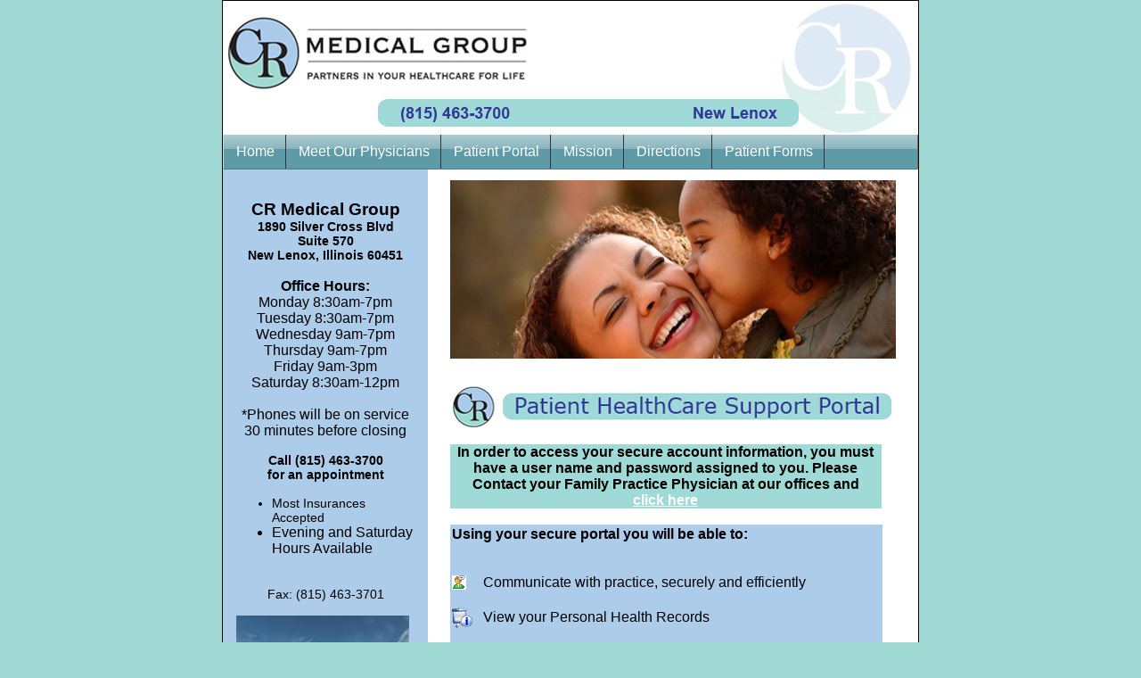

--- FILE ---
content_type: text/html
request_url: https://crmedicalgroup.net/
body_size: 4879
content:
<!DOCTYPE html PUBLIC "-//W3C//DTD XHTML 1.0 Transitional//EN" "http://www.w3.org/TR/xhtml1/DTD/xhtml1-transitional.dtd">
<html xmlns="http://www.w3.org/1999/xhtml">
<head>
<meta http-equiv="Content-Type" content="text/html; charset=utf-8" />
<title>CR Medical Group - 1 815 463 3700</title>
<style type="text/css"> 
<!-- 
body  {
	font: 100% Verdana, Arial, Helvetica, sans-serif;
	background: #666666;
	margin: 0; /* it's good practice to zero the margin and padding of the body element to account for differing browser defaults */
	padding: 0;
	text-align: center; /* this centers the container in IE 5* browsers. The text is then set to the left aligned default in the #container selector */
	color: #000000;
	background-color: #A0D9D3;
	background-image: url();
	background-repeat: repeat;
}
.twoColFixLtHdr #container { 
	width: 780px;  /* using 20px less than a full 800px width allows for browser chrome and avoids a horizontal scroll bar */
	background: #FFFFFF;
	margin: 0 auto; /* the auto margins (in conjunction with a width) center the page */
	border: 1px solid #000000;
	text-align: left; /* this overrides the text-align: center on the body element. */
} 
.twoColFixLtHdr #header {
	background: #DDDDDD;
	padding: 0 0 0 0;
	background-color: #FFFFFF;
} 
.twoColFixLtHdr #header h1 {
	margin: 0; /* zeroing the margin of the last element in the #header div will avoid margin collapse - an unexplainable space between divs. If the div has a border around it, this is not necessary as that also avoids the margin collapse */
	padding: 10px 0; /* using padding instead of margin will allow you to keep the element away from the edges of the div */
}
.twoColFixLtHdr #sidebar1 {
	float: left; /* since this element is floated, a width must be given */
	width: 200px; /* the actual width of this div, in standards-compliant browsers, or standards mode in Internet Explorer will include the padding and border in addition to the width */
	background: #EBEBEB; /* the background color will be displayed for the length of the content in the column, but no further */
	padding: 15px 15px 5px 15px;
	background-color: #ADCCE9;
}
.twoColFixLtHdr #mainContent {
	margin: 0 0 0 230px; /* the left margin on this div element creates the column down the left side of the page - no matter how much content the sidebar1 div contains, the column space will remain. You can remove this margin if you want the #mainContent div's text to fill the #sidebar1 space when the content in #sidebar1 ends. */
	padding: 0 0px; /* remember that padding is the space inside the div box and margin is the space outside the div box */
} 
.twoColFixLtHdr #footer {
	padding: 0 10px 0 20px; /* this padding matches the left alignment of the elements in the divs that appear above it. */
	background:#DDDDDD;
	background-color: #555BA7;
} 
.twoColFixLtHdr #footer p {
	margin: 0; /* zeroing the margins of the first element in the footer will avoid the possibility of margin collapse - a space between divs */
	padding: 10px 0; /* padding on this element will create space, just as the the margin would have, without the margin collapse issue */
}
.fltrt { /* this class can be used to float an element right in your page. The floated element must precede the element it should be next to on the page. */
	float: right;
	margin-left: 8px;
}
.fltlft { /* this class can be used to float an element left in your page */
	float: left;
	margin-right: 8px;
}
.clearfloat { /* this class should be placed on a div or break element and should be the final element before the close of a container that should fully contain a float */
	clear:both;
    height:0;
    font-size: 1px;
    line-height: 0px;
}
--> 
</style>
<!--[if IE 5]>
<style type="text/css"> 
/* place css box model fixes for IE 5* in this conditional comment */
.twoColFixLtHdr #sidebar1 { width: 230px; }
</style>
<![endif]-->
<!--[if IE]>
<style type="text/css"> 
/* place css fixes for all versions of IE in this conditional comment */
.twoColFixLtHdr #sidebar1 { padding-top: 30px; }
.twoColFixLtHdr #mainContent { zoom: 1; }
/* the above proprietary zoom property gives IE the hasLayout it needs to avoid several bugs */
</style>
<![endif]-->
<script type="text/javascript" src="p7mbm/p7MBscripts.js"></script>
<link href="p7mbm/p7MBM01h.css" rel="stylesheet" type="text/css" media="all" />
<style type="text/css">
<!--
.style1 {
	font-size: 10px
}
.style3 {font-size: 14px}
.style6 {font-size: 14px; font-weight: bold; }
a:link {
	color: #FFF;
}
-->
</style>
<script src="Scripts/AC_RunActiveContent.js" type="text/javascript"></script><script type="text/javascript" src="p7irm/p7IRMscripts.js"></script>
<link href="p7irm/p7IRM02.css" rel="stylesheet" type="text/css" media="all" />
<style type="text/css">
a:link {
	color: #FFF;
}
</style>
<script type="text/javascript" src="p7ttm/p7TTMscripts.js"></script>
<link href="p7ttm/p7TTM01.css" rel="stylesheet" type="text/css" media="all" />
<script type="text/javascript">
P7_opTTM('id:p7Tooltip_1','att:title','p7TTM01',8,400,3,1,1,0,0,1,300,0,1,1,0,1,0,0);
</script>
</head>

<body class="twoColFixLtHdr">

<div id="container">
  <div id="header"><img src="images/Header.jpg" alt="CR Medical Group" width="780" height="150" border="0" usemap="#Map" />
    <map name="Map" id="Map">
      <area shape="rect" coords="7,7,352,102" href="Default.html" alt="CR Medical Group - Home" />
    </map>
    <map name="Map" id="Map22">
      <area shape="circle" coords="484,98,34" href="Nawrocki.html" alt="Meet Dr. Nawrocki" />
      <area shape="circle" coords="543,48,30" href="Singh.html" alt="Meet Dr. Singh" />
      <area shape="rect" coords="7,7,352,102" href="Default.html" alt="CR Medical Group - Home" />
    </map>
    <!-- end #header -->
  </div>
  <div id="p7MBM_1" class="p7MBM01h">
    <ul>
      <li><a href="default.html">Home</a></li>
      <li><a href="MeetOurPhysicians.html">Meet Our Physicians</a></li>
      <li><a href="https://mycw3.eclinicalweb.com/cril/jsp/login.jsp">Patient Portal</a></li>
      <li><a href="Mission.html">Mission</a></li>
      <li><a href="DrivingDirections.html">Directions</a></li>
      <li><a href="PatientForms.html">Patient Forms</a></li>
    </ul>
    <!--[if lte IE 6]>
<style>.p7MBM01h a {height:1%;float:left;} .p7MBM01h, .p7MBM01h li {height:1%;}</style>
<![endif]-->
    <script type="text/javascript">
<!--
P7_MBop('p7MBM_1',1,0,0,-100,0,0,380,280,1,1);
//-->
    </script>
    <div class="p7mb_clearfloat">&nbsp;</div>
  </div>
  <div id="sidebar1">
    <h3 align="center">CR Medical Group<br />
      <span class="style6">1890 Silver Cross Blvd<br />
      Suite 570<br />
      New Lenox, Illinois 60451
      </span><br />
    </h3>
    <p align="center"><strong>Office Hours:</strong><br />
      Monday 8:30am-7pm<br />
Tuesday 8:30am-7pm<br />
Wednesday 9am-7pm<br />
Thursday 9am-7pm<br />
Friday 9am-3pm<br />
Saturday 8:30am-12pm<br />
      <br />
      *Phones will be on service 30 minutes before closing
    </p>
    <p align="center"><span class="style3"><strong>Call (815) 463-3700<br />
      for an appointment
      </strong></span>
      <!-- end #sidebar1 -->
    </p>
    <ul>
      <li class="style3">Most Insurances Accepted</li>
      <li>Evening and Saturday Hours Available</li>
    </ul>
    <p align="center"><br />
      <span class="style3">Fax: (815) 463-3701</span></p>
    <p><img src="images/hospital_front.jpg" alt="Silver Cross Hospital" width="194" height="145" /></p>
    <p>&nbsp;</p>
  </div>
  <table width="550" height="548" border="0" cellpadding="10">
    <tr>
      <td width="519" height="544" align="center"><div id="p7IRM_1" class="p7IRM02">
          <div id="p7IRMow_1" class="p7IRMowrapper">
            <div id="p7IRMw_1" class="p7IRMwrapper">
              <div id="p7IRMdsw_1" class="p7IRMdesc_wrapper">
                <div class="p7IRMdesc_close"><a id="p7IRMdsclose_1" href="javascript:;" title="Hide Description"><em>Hide</em></a></div>
                <div id="p7IRMds_1" class="p7IRMdesc">&nbsp;</div>
              </div>
              <div id="p7IRMdsopw_1" class="p7IRMdesc_open_wrapper">
                <div id="p7IRMdsop_1" class="p7IRMdesc_open"><a id="p7IRMdsopen_1" href="javascript:;" title="Show Description"><em>Show</em></a></div>
              </div>
            <a class="p7IRMlink" title=""><img class="p7IRMimage" src="images/CR_photo9small.jpg" alt="Minimal Wait Time to See a Doctor" name="p7IRMim_1" width="500" height="200" id="p7IRMim_1" /></a> </div>
          </div>
          <ul id="p7IRMlist_1" class="p7IRMlist">
            <li><a href="images/CR_photo9small.jpg">Minimal Wait Time to See a Doctor</a>
              <div class="p7irm_desc">Minimal Wait Time to See a Doctor</div>
            </li>
            <li><a href="images/CR_photo14_small.jpg">Making Healthcare a Little Easier for People Who Have a Lot Going on</a>
              <div class="p7irm_desc">Making Healthcare a Little Easier for People Who Have a Lot Going on</div>
            </li>
            <li><a href="images/CR_photo11small.jpg">Health Care Screenings and Vaccinations to Keep You Healthy Year Round</a>
              <div class="p7irm_desc">Health Care Screenings and Vaccinations to Keep You Healthy Year Round</div>
            </li>
            <li><a href="images/CR_photo12small.jpg">Experienced Family Medicine Professionals in a Clean and Friendly Environment</a>
              <div class="p7irm_desc">Experienced Family Medicine Professionals in a Clean and Friendly Environment</div>
            </li>
            <li><a href="images/CR_photo13a_small.jpg">Immediate Medical Care in a Safe and Private Environment</a>
              <div class="p7irm_desc">Immediate Medical Care in a Safe and Private Environment</div>
            </li>
            <li><a href="images/CR_photo10small.jpg">Walk Right in to our Trained Team of Experienced Medical Professionals</a>
              <div class="p7irm_desc">Walk Right in to our Trained Team of Experienced Medical Professionals</div>
            </li>
          </ul>
          <!--[if IE 5.000]>
<style>.p7IRMdesc_wrapper {position:static !important;visibility:visible !important;}.p7IRMdesc_open_wrapper, .p7IRMdesc_close {display: none;}.p7IRMpaginator {position: static !important;height: 3em;}.p7IRMpaginator li, .p7IRMpaginator a {float: left !important;}.p7IRMpaginator a {float: left !important;overflow: visible !important;}</style>
<![endif]-->
          <!--[if lte IE 6]>
<style>.p7IRMpaginator a {width: auto !important;}</style>
<![endif]-->
          <!--[if lte IE 7]>
<style>.p7IRMpaginator li {display: inline !important;margin-right: 3px !important;}.p7IRMpaginator {zoom: 1;}</style>
<![endif]-->
          <script type="text/javascript">P7_opIRM('p7IRM_1',1,1,1,3000,5000,1,0,1,0,1500,0,0);</script>
        </div><table width="525" height="400" border="0" cellpadding="10">
          <tr>
            <td width="501" height="396"><h3><img src="images/PatientHCSupportPortalHeader.jpg" alt="Patient HealthCare Support Portal" width="500" height="47" border="0" /></h3>
                <table width="484" border="0" cellspacing="0" cellpadding="0">
                  <tr>
                    <th bgcolor="#9FDAD6" scope="col">In order to access your secure account information, you must have a user name and password assigned to you. Please Contact your Family Practice Physician at our offices and<a href="https://mycw3.eclinicalweb.com/cril/jsp/login.jsp"><br />                    
                    click here</a></th>
                  </tr>
                </table>
                <br />
              <table width="485" border="0" cellpadding="0" bordercolor="#A0D9D3" bgcolor="#ADCCE9">
                <tr>
                  <td colspan="2"><strong>Using your secure portal you will be able to: <br />
                    <br />
                  </strong></td>
                </tr>
                <tr>
                  <td width="33"><img src="images/cr_portal_1_askdoctor.jpg" alt="Communicate" width="16" height="16" /></td>
                  <td width="446" bordercolor="#A0D9D3" bgcolor="#ADCCE9"><p>Communicate with   practice, securely and efficiently</p></td>
                </tr>
                <tr>
                  <td><img src="images/cr_portal_2_MedicalChartInfo.gif" alt="View Records" width="24" height="24" /></td>
                  <td bordercolor="#A0D9D3" bgcolor="#ADCCE9">View your   Personal Health Records</td>
                </tr>
                <tr>
                  <td><img src="images/cr_portal_3_labs.jpg" alt="Labs" width="16" height="16" /></td>
                  <td bordercolor="#A0D9D3" bgcolor="#ADCCE9"><p>Review your lab results   and statements</p>                  </td>
                </tr>
                <tr>
                  <td><img src="images/cr_portal_4_curr_appt.jpg" alt="Appointments" width="16" height="16" /></td>
                  <td bordercolor="#A0D9D3" bgcolor="#ADCCE9">Request for   appointments, see date and time of upcoming appointments</td>
                </tr>
                <tr>
                  <td><img src="images/cr_portal_6_personal_info.jpg" alt="Manage Information" width="16" height="16" /></td>
                  <td bordercolor="#A0D9D3" bgcolor="#ADCCE9">Manage your   personal information</td>
                </tr>
                <tr>
                  <td><img src="images/cr_portal_5_refill.jpg" alt="Refill Perscription" width="16" height="16" /></td>
                  <td bordercolor="#A0D9D3" bgcolor="#ADCCE9">Request a prescription refill from pre-populated list of currently refillable   prescriptions</td>
                </tr>
            </table>            </td>
          </tr>
      </table>      </td>
    </tr>
  </table>
  <p>&nbsp;</p>
  <div id="footer">
    <p align="center" class="style1"><a href="default.html">CR Medical Group - Home</a><a href="Default.html"></a> | <a href="MeetOurPhysicians.html">Meet Our Physicians</a> | <a href="https://mycw3.eclinicalweb.com/cril/jsp/login.jsp">Patient Portal</a> | <a href="Mission.html">Our Mission</a> | <a href="DrivingDirections.html">Directions</a><br />
      <br />
    Copyright © 2010 CR Medical Group<br />
    <br />
    </p>
  </div>
<!-- end #container --></div>
</body>
</html>


--- FILE ---
content_type: text/css
request_url: https://crmedicalgroup.net/p7mbm/p7MBM01h.css
body_size: 368
content:
/* 
  -----------------------------------
  Menubar Magic
  by Project Seven Development
  www.projectseven.com
  Theme 01: Teal
  Horizontal
  -----------------------------------
*/
.p7MBM01h {
	font-family: Arial, Helvetica, sans-serif;
	font-size: inherit;
	background-image: url(img/p7mbm_teal_hz.jpg);
	background-repeat: repeat-x;
	background-position: 0px 0px;
	border-top: 0;
	border-right: 1px solid #4B7E87;
	border-bottom: 1px solid #4B7E87;
	border-left: 1px solid #C8DDE1;
	zoom: 1;
}
.p7MBM01h ul {
	margin: 0px;
	padding: 0px;
}
.p7MBM01h li {
	float: left;
	margin-right: 0px;
	list-style-type: none;
	padding: 0px;
	background-color: #5F9BA6;
	border-right: 1px solid #333333;
}
.p7MBM01h li.p7MBfirst {
	border-left: 0;
}
.p7MBM01h li.p7MBlast {}

.p7MBM01h a {
	background-image: url(img/p7mbm_teal_hz.jpg);
	background-repeat: no-repeat;
	display: block;
	background-position: 0px 0px;
	padding: 10px 12px 10px 14px;
	color: #000000;
	text-decoration: none;
}
.p7MBM01h a.p7MBfirst {}
.p7MBM01h a.p7MBlast {}

.p7MBM01h a:hover {
	color: #FFFFFF;
}
.p7MBM01h .p7MBmark {
	font-weight: bold;
	color: #FFFFFF;
	cursor: default;
}
.p7MBM01h .p7MBmark:hover {
	color: #D0E2E6;
}
.p7mb_clearfloat {
	clear: both;
	height: 0;
	line-height: 0.0;
	font-size: 0;
}


--- FILE ---
content_type: text/css
request_url: https://crmedicalgroup.net/p7irm/p7IRM02.css
body_size: 1485
content:
/* 
  -----------------------------------
  Image Rotator Magic
  by Project Seven Development
  www.projectseven.com
  Style Theme: 02 - Light Toolbar
  -----------------------------------
*/

.p7IRM02 .p7IRMlist {
	display:none;
}
.p7IRM02 {
	padding:0px;
	overflow: hidden;
	position: relative;
	zoom: 1;
}
/*Full-Size Image Wrapper*/
.p7IRM02 .p7IRMdv {
	padding:0px;
	border: 0;
	position:relative;
	margin: 0;
	overflow: hidden;
	background-color: #9FDAD8;
}
.p7IRM02 .p7IRMowrapper {
	border: 0;
	padding: 0px;
}
.p7IRM02 .p7IRMlink {
	padding:0px;
	border:0;
	display:block;
}
.p7IRM02 .p7IRMimage {
	border:0;
	display: block;
}
.p7IRM02 .p7IRMdesc_wrapper {
	position:absolute;
	width:100%;
	bottom:0px;
	visibility:hidden;
	overflow:hidden;
}
.p7IRM02 .p7IRMdesc {
	color:#000;
	background-image: url(img/p7IRMLight_transwhite.png);
	font-family: Arial, Helvetica, sans-serif;
	font-size: 10px;
	padding: 12px 36px 12px 24px;
	margin: 0;
}
.p7IRM02 .p7IRMdesc a {
	color: #000;
}
.p7IRM02 .p7IRMdesc a:hover {
	color: #03C;
}
.p7IRM02 .p7IRMwrapper img {
	border: 0;
}
.p7IRM02 .p7IRMwrapper p {
	margin: 6px 0;
}
.p7IRM02 .p7IRMdesc_close {
	text-align:right;
	border:0;
	margin: 0;
	position: absolute;
	top: 6px;
	right: 6px;
}
.p7IRM02 .p7IRMdesc_close a {
	display: block;
	background-image: url(img/p7IRMLight_infohide.gif);
	background-repeat: no-repeat;
	height: 12px;
	width: 12px;
	outline: 0;
}
.p7IRM02 .p7IRMdesc_close a:hover, .p7IRM02 .p7IRMdesc_close a:focus {
	background-position: 0px -12px;
}
.p7IRM02 .p7IRMdesc_open_wrapper {
	overflow:hidden;
	position:absolute;
	z-index:20;
	padding:0;
	margin:0;
	bottom:0px;
	visibility:hidden;
	right: 0px;
	height: 30px;
	width: 30px;
}
.p7IRM02 .p7IRMdesc_open a {
	display: block;
	background-image: url(img/p7IRMLight_infoshow.png);
	background-repeat: no-repeat;
	height: 30px;
	width: 30px;
	outline: 0;
}
.p7IRM02 .p7IRMdesc_open a:hover, .p7IRM02 .p7IRMdesc_open a:focus {
	background-position: 0px -30px;
}
.p7IRM02 .p7IRMdesc_close a em, .p7IRM02 .p7IRMdesc_open a em {
	display: none;
}
.p7IRM02 .p7IRMTools {
	background-color: #FFF;
	overflow: hidden;
	zoom: 1;
	padding: 6px 0px;
}
.p7IRM02 .p7IRMTools ul {
	margin: 0 auto;
	padding: 0;
	width: 140px;
}
.p7IRM02 .p7IRMTools li {
	list-style-type: none;
	float: left;
}
.p7IRM02 .p7IRMTools img {
	border: 0;
}
.p7IRM02 .p7IRMTools em {
	display: none;
}
.p7IRM02 .p7IRMTools a {
	display: block;
	height: 17px;
	outline: 0;
}
.p7IRM02 .p7IRMTools_first a {
	background-image: url(img/p7IRMLight_First.gif);
	background-repeat: no-repeat;
	width: 28px;
}
.p7IRM02 .p7IRMTools_prev a {
	background-image: url(img/p7IRMLight_Prev.gif);
	background-repeat: no-repeat;
	width: 26px;
}
.p7IRM02 .p7IRMTools_play a {
	background-image: url(img/p7IRMLight_Play.gif);
	background-repeat: no-repeat;
	width: 32px;
}
.p7IRM02 .p7IRMTools_play .pause {
	background-image: url(img/p7IRMLight_Play.gif);
	background-repeat: repeat;
	background-position: 0px -34px;
	width: 32px;
}
.p7IRM02 .p7IRMTools_next a {
	background-image: url(img/p7IRMLight_Next.gif);
	background-repeat: no-repeat;
	width: 26px;
}
.p7IRM02 .p7IRMTools_last a {
	background-image: url(img/p7IRMLight_Last.gif);
	background-repeat: no-repeat;
	width: 28px;
}
.p7IRM02 .p7IRMTools a:hover, .p7IRM02 .p7IRMTools a:focus {
	background-position: 0px -17px;
}
.p7IRM02 .p7IRMTools .pause:hover, .p7IRM02 .p7IRMTools .pause:focus {
	background-position: 0px -51px;
}
.p7IRM02 .p7IRMTools a.off {
	background-position: 0px -34px;
	cursor: default;
}
.p7IRM02 .p7IRMpaginator {
	overflow: hidden;
	font-size: 11px;
	text-transform: uppercase;
	padding: 6px 0;
	display: none;
	text-align: center;
	background-color: #FFF;
}


.p7IRM02 .overlay {
	position: absolute;
	left: 0px;
	z-index: 999999;
	padding: 6px;
	width: 100%;
	background-image: url(img/p7IRMDark_transtotal.gif);
	background-color: transparent;
	text-align: left;
}

.p7IRM02 .above {
	top: 0px ;
	bottom: auto;
}

.p7IRM02 .tools_top {
	top: 27px;
	bottom: auto;
}
.p7IRM02 .below {
	top: auto;
	bottom: 0px;
}
.p7IRM02 .tools_bottom {
	top: auto;
	bottom: 27px;
}
.p7IRM02 .p7IRMpaginator ul {
	margin: 0px;
	padding: 0px;
}
.p7IRM02 .p7IRMpaginator li {
	list-style-type: none;
	margin-right: 1px;
	display: inline-block;
}
.p7IRM02 .p7IRMpaginator ul {
	margin: 0px;
	padding: 0px;
}
.p7IRM02 .p7IRMpaginator li {
	list-style-type: none;
	margin-right: 1px;
	display: inline-block;
}
.p7IRM02 .p7IRMpaginator a {
	color: #FFF;
	text-decoration: none;
	padding: 2px 1px;
	border: 1px solid #000;
	display: block;
	outline: 0;
	background-color: #FFF;
	width: 4px;
	overflow: hidden;
}
.p7IRM02 .p7IRMpaginator a:hover, .p7IRM02 .p7IRMpaginator a:focus {
	color: #000;
	background-color: #000;
	border-color: #000;
}
.p7IRM02 .p7IRMpaginator.overlay a:hover {
	border-color: #FFF;
}
.p7IRM02 .p7IRMpaginator a.down {
	color: #CCC;
	background-color: #CCC;
	border-color: #000;
	cursor: default;
}
.p7IRM02 .p7IRMpaginator .p7IRM_play a, .p7IRM02 .p7IRMpaginator .p7IRM_pause a {
	color: #000;
	text-align: center;
	padding: 2px 6px;
	width: auto;
}
.p7IRM02 .p7IRMpaginator .p7IRM_play a:hover,
.p7IRM02 .p7IRMpaginator .p7IRM_play a:focus,
.p7IRM02 .p7IRMpaginator .p7IRM_pause a:hover,
.p7IRM02 .p7IRMpaginator .p7IRM_pause a:focus{
	color: #CCC;
}
/*DO NOT EDIT*/
.p7IRM02 .p7IRMwrapper {
	position:relative;
	overflow: hidden;
	zoom: 1;
}


--- FILE ---
content_type: text/css
request_url: https://crmedicalgroup.net/p7ttm/p7TTM01.css
body_size: 953
content:
/* 
  -----------------------------------
  Tooltip Magic
  by Project Seven Development
  www.projectseven.com
  Style Theme: 01 - Lemon Creme
  -----------------------------------
*/

.p7TTM01.p7TTMbox {
	position: absolute;
	overflow: hidden;
	background-color: #FFFFCC;
	border: 2px solid #FFD400;
	border-radius: 5px;
	-webkit-box-shadow: 5px 5px 10px #666;
	box-shadow: 5px 5px 10px #666;
}

.p7TTM01 .p7TTMcnt {
	position: relative;
	color:#000;
	font-family: Calibri, Arial, Helvetica, sans-serif;
	font-size: 14px;
	background-color: #FFD400;
	margin: 6px;
	border: 2px solid #FFD400;
	border-radius: 5px;
	padding: 16px 16px;
	zoom: 1;
}
.p7TTM01 .p7TTMcnt p {
	margin: 6px 0 12px 0;
}
.p7TTM01 .p7TTMclose {
	position: absolute;
	top: 0px;
	left: auto;
	right: -2px;
	display: none;
}
.p7TTM01 .p7TTMclose img {
	border: 0;
}
.p7TTM01 .p7TTMclose a {
	text-decoration: none;
	display: block;
	color: #FFF;
	font-size: 17px;
	line-height: 17px;
	padding: 0 4px;
	border-radius: 0px 4px 0px 0px;
}
.p7TTM01 .p7TTMclose a:hover, .p7TTM01 .p7TTMclose a:focus {
	outline: 0;
	color: #000000;
}
.p7TTM01 .p7TTMclose i {
	font-style: normal;
}

/*ARROWS*/
.p7TTM01 .p7TTMcall {
	height: 9px;
	width: 26px;
	position: absolute;
	z-index: 9;
	background-repeat: no-repeat;
}
/*Arrow At Bottom Left*/
.p7TTM01 .p7TTMcall.p7TTM_Arrow_1 {
	height: 14px;
	width: 14px;
	left: 16px;
	top: auto;
	bottom: -14px;
	background-image: url(img/p7TTM01-southwest.gif);
}
/*Arrow At Bottom Middle*/
.p7TTM01 .p7TTMcall.p7TTM_Arrow_2 {
	height: 9px;
	width: 17px;
	left: 50%;
	margin-left: -8px;
	top: auto;
	bottom: -9px;
	background-image: url(img/p7TTM01-south.gif);
}
/*Arrow At Bottom Right*/
.p7TTM01 .p7TTMcall.p7TTM_Arrow_3 {
	height: 14px;
	width: 14px;
	left: auto;
	right: 16px;
	top: auto;
	bottom: -14px;
	background-image: url(img/p7TTM01-southeast.gif);
}
/*Arrow At Top Left*/
.p7TTM01 .p7TTMcall.p7TTM_Arrow_4 {
	height: 14px;
	width: 14px;
	left: 16px;
	top: -14px;
	background-image: url(img/p7TTM01-northwest.gif);
}
/*Arrow At Top Middle*/
.p7TTM01 .p7TTMcall.p7TTM_Arrow_5 {
	height: 9px;
	width: 17px;
	left: 50%;
	margin-left: -8px;
	top: -9px;
	background-image: url(img/p7TTM01-north.gif);
}
/*Arrow At Top Right*/
.p7TTM01 .p7TTMcall.p7TTM_Arrow_6 {
	height: 14px;
	width: 14px;
	left: auto;
	right: 16px;
	top: -14px;
	background-image: url(img/p7TTM01-northeast.gif);
}
/*Arrow At Left Top*/
.p7TTM01 .p7TTMcall.p7TTM_Arrow_7 {
	height: 14px;
	width: 14px;
	left: -14px;
	top: 8px;
	background-image: url(img/p7TTM01-duewest.gif);
}
/*Arrow At Left Middle*/
.p7TTM01 .p7TTMcall.p7TTM_Arrow_8 {
	height: 17px;
	width: 9px;
	left: -9px;
	top: 50%;
	margin-top: -8px;
	background-image: url(img/p7TTM01-west.gif);
}
/*Arrow At Right Top*/
.p7TTM01 .p7TTMcall.p7TTM_Arrow_9 {
	height: 14px;
	width: 14px;
	left: auto;
	right: -14px;
	top: 8px;
	background-image: url(img/p7TTM01-dueeast.gif);
}
/*Arrow At Right Middle*/
.p7TTM01 .p7TTMcall.p7TTM_Arrow_10 {
	height: 17px;
	width: 9px;
	left: auto;
	right: -9px;
	top: 50%;
	margin-top: -8px;
	background-image: url(img/p7TTM01-east.gif);
}
/*Special Class assigned to All Triggers, regardless of the Tooltip Style Theme, while its tooltip is showing.*/
.p7TTM_open {}

/*Special Class assigned to All Triggers, regardless of the Tooltip Style Theme, when using the Basic Interface.*/
.p7TTM_trg {
	text-decoration: underline;
	text-align: left;
	font-weight: bold;
}

/*Lighshow Overlay*/
#p7ttm_overlay.p7TTM01 {
	background-color: #FFF;
	opacity: 0.9;
	filter: alpha(opacity=90);
}


/*Special Class you can use to assign to various trigger elements when using the class assignment method to define a tooltip.*/
.tooltip {}


--- FILE ---
content_type: application/javascript
request_url: https://crmedicalgroup.net/p7mbm/p7MBscripts.js
body_size: 2397
content:

/* 

  ================================================
  PVII Menu Bar Magic scripts
  Copyright (c) 2008 Project Seven Development
  www.projectseven.com
  Version:  1.1.0 - build: 1-08
  ================================================
  
*/

var p7MBi=false,p7MBa=false,p7MBctl=[],p7MBadv=[];
function P7_MBaddLoad(){
	if(window.addEventListener){
		window.addEventListener("load",P7_MBinit,false);
	}
	else if(window.attachEvent){
		window.attachEvent("onload",P7_MBinit);
	}
	else{
		window.onload=P7_MBinit;
	}
}
P7_MBaddLoad();
function P7_MBop(){
	if(!document.getElementById){
		return;
	}
	p7MBctl[p7MBctl.length]=arguments;
}
function P7_MBinit(){
	var i,j,tD,tA;
	if(p7MBi){
		return;
	}
	p7MBi=true;
	for(j=0;j<p7MBctl.length;j++){
		tD=document.getElementById(p7MBctl[j][0]);
		if(tD){
			tD.p7opt=p7MBctl[j];
			tA=tD.getElementsByTagName("a");
			for(i=0;i<tA.length;i++){
				tA[i].setAttribute("id",tD.id+'_'+(i+1));
				tA[i].parentNode.setAttribute("id",tD.id+'p_'+(i+1));
				tA[i].p7mb=tD.id;
				if(tD.p7opt[1]==1){
					tA[i].style.backgroundPosition=tD.p7opt[5]+'px '+tD.p7opt[3]+'px';
				}
				tA[i].onmouseover=function(){
					P7_MBover(this);
				};
				tA[i].onmouseout=function(){
					P7_MBout(this);
				};
				if(tD.p7opt[2]==1){
					tA[i].onmousedown=function(){
						P7_MBdown(this.id);
					};
				}
			}
			P7_MBsetFL(tA[0].parentNode.parentNode);
			if(tD.p7opt[9]==1){
				P7_MBopen(tD);
			}
		}
	}
	p7MBa=true;
}
function P7_MBover(a){
	var i,tD,op,cl;
	if(!p7MBa){
		return;
	}
	tD=document.getElementById(a.p7mb);
	op=tD.p7opt;
	cl=a.className;
	if(op[10]!=1&&cl&&cl.indexOf('p7MBmark')>-1){
		return;
	}
	if(op[1]){
		if(a.p7bga){
			clearTimeout(a.p7bga);
		}
		P7_MBslideBG(a,1);
	}
	else{
		a.style.backgroundPosition=op[6]+"px "+op[4]+"px";
	}
}
function P7_MBout(a){
	var i,tD,op,cl;
	if(!p7MBa){
		return;
	}
	tD=document.getElementById(a.p7mb);
	op=tD.p7opt;
	cl=a.className;
	if(op[10]!=1&&cl&&cl.indexOf('p7MBmark')>-1){
		return;
	}
	if(op[1]){
		if(a.p7bga){
			clearTimeout(a.p7bga);
		}
		P7_MBslideBG(a,0);
	}
	else{
		a.style.backgroundPosition=op[5]+"px "+op[3]+"px";
	}
}
function P7_MBdown(d){
	var i,a,tD,tA;
	a=document.getElementById(d);
	if(a){
		tD=document.getElementById(a.p7mb);
		tA=tD.getElementsByTagName('a');
		for(i=0;i<tA.length;i++){
			P7_MBremClass(tA[i],'p7MBmark');
		}
		P7_MBsetClass(a,'p7MBmark');
	}
}
function P7_MBmark(){
	p7MBadv[p7MBadv.length]=arguments;
}
function P7_MBopen(el){
	var j,i,k,wH,cm=false,mt=['',1,'',''],op,r1,k,kk,tA,aU;
	wH=window.location.href;
	wH=wH.replace(window.location.search,'');
	for(k=0;k<p7MBadv.length;k++){
		if(p7MBadv[k][0]&&p7MBadv[k][0]==el.id){
			mt=p7MBadv[k];
			cm=true;
			break;
		}
	}
	op=mt[1];
	if(op<1){
		return;
	}
	r1=/index\.[\S]*/i;
	k=-1,kk=-1;
	tA=el.getElementsByTagName("A");
	for(j=0;j<tA.length;j++){
		aU=tA[j].href.replace(r1,'');
		if(op>0){
			if(tA[j].href==wH||aU==wH){
				k=j;
				kk=-1;
				break;
			}
		}
		if(op==2){
			if(tA[j].firstChild){
				if(tA[j].firstChild.nodeValue==mt[2]){
					kk=j;
				}
			}
		}
		if(op==3&&tA[j].href.indexOf(mt[2])>-1){
			kk=j;
		}
		if(op==4){
			for(x=2;x<mt.length;x+=2){
				if(wH.indexOf(mt[x])>-1){
					if(tA[j].firstChild&&tA[j].firstChild.nodeValue){
						if(tA[j].firstChild.nodeValue==mt[x+1]){
							kk=j;
						}
					}
				}
			}
		}
	}
	k=(kk>k)?kk:k;
	if(k>-1){
		P7_MBdown(tA[k].id);
	}
}
function P7_MBslideBG(el,md){
	var i,tD,op,cp,tl,tt,du,dl,dt,ds,st,fr,dy=10;
	tD=document.getElementById(el.p7mb);
	op=tD.p7opt;
	cp=P7_MBgetBG(el);
	if(md==1){
		tl=op[6];
		tt=op[4];
		du=op[7];
	}
	else{
		tl=op[5];
		tt=op[3];
		du=op[8];
	}
	dl=Math.abs(Math.abs(tl)-Math.abs(cp[0]));
	dt=Math.abs(Math.abs(tt)-Math.abs(cp[1]));
	ds=(dl>=dt)?dl:dt;
	st=du/dy;
	fr=parseInt(ds/st);
	fr=(fr<1)?1:fr;
	P7_MBglideBG(el.id,cp[0],tl,cp[1],tt,fr,dy);
}
function P7_MBglideBG(id,x,tl,y,tt,fr,dy){
	var el,nt,nl,m=false;
	el=document.getElementById(id);
	if(y!=tt){
		if(tt<y){
			nt=y-fr;
			nt=(nt<=tt)?tt:nt;
		}
		else{
			nt=y+fr;
			nt=(nt>=tt)?tt:nt;
		}
		m=true;
	}
	else{
		nt=y;
	}
	if(x!=tl){
		if(tl<x){
			nl=x-fr;
			nl=(nl<=tl)?tl:nl;
		}
		else{
			nl=x+fr;
			nl=(nl>=tl)?tl:nl;
		}
		m=true;
	}
	else{
		nl=x;
	}
	if(m){
		if(el.p7bga){
			clearTimeout(el.p7bga);
		}
		el.style.backgroundPosition=nl+"px "+nt+"px";
		el.p7bga=setTimeout("P7_MBglideBG('"+el.id+"',"+nl+","+tl+","+nt+","+tt+","+fr+","+dy+")",dy);
	}
}
function P7_MBgetBG(el){
	var bg,ba,x,y,nx=0,ny=0;
	bg=el.style.backgroundPosition;
	if(!bg){
		if(el.currentStyle){
			bg=el.currentStyle.backgroundPosition;
			if(!bg){
				x=el.currentStyle.backgroundPositionX;
				y=el.currentStyle.backgroundPositionY;
				bg=x+' '+y;
			}
		}
		else if(document.defaultView.getComputedStyle(el,"")){
			bg=document.defaultView.getComputedStyle(el,"").getPropertyValue('background-position');
		}
	}
	ba=bg.split(' ');
	if(ba&&ba[0]){
		nx=parseInt(ba[0]);
		if(ba[1]){
			ny=parseInt(ba[1]);
		}
	}
	nx=(nx)?nx:0;
	ny=(ny)?ny:0;
	return [nx,ny];
}
function P7_MBsetFL(el){
	var i,pt,ob,a;
	pt=P7_MBgetFL(el,'LI');
	if(pt[0]>-1){
		ob=el.childNodes[pt[0]];
		P7_MBsetClass(ob,'p7MBfirst');
		a=ob.getElementsByTagName('a');
		if(a&&a[0]){
			P7_MBsetClass(a[0],'p7MBfirst');
		}
	}
	if(pt[1]>-1){
		ob=el.childNodes[pt[1]];
		P7_MBsetClass(ob,'p7MBlast');
		a=ob.getElementsByTagName('a');
		if(a&&a[0]){
			P7_MBsetClass(a[0],'p7MBlast');
		}
	}
}
function P7_MBgetFL(nD,tp){
	var i,tC,a=-1,b=-1,rr=[];
	tC=nD.childNodes;
	for(i=0;i<tC.length;i++){
		if(tC[i].nodeName==tp){
			if(a<0){
				a=i;
			}
			else{
				b=i;
			}
		}
	}
	rr[0]=a;
	rr[1]=b
	return rr;
}
function P7_MBsetClass(ob,cl){
	var cc,nc,r=/\s+/g;
	cc=ob.className;
	nc=cl;
	if(cc&&cc.length>0){
		nc=cc+' '+cl;
	}
	nc=nc.replace(r,' ');
	ob.className=nc;
}
function P7_MBremClass(ob,cl){
	var cc,nc,r=/\s+/g;;
	cc=ob.className;
	if(cc&&cc.indexOf(cl>-1)){
		nc=cc.replace(cl,'');
		nc=nc.replace(r,' ');
		ob.className=nc;
	}
}


--- FILE ---
content_type: application/javascript
request_url: https://crmedicalgroup.net/p7ttm/p7TTMscripts.js
body_size: 11700
content:

/* 
 ================================================
 PVII ToolTip Magic scripts
 Copyright (c) 2010-2011 Project Seven Development
 www.projectseven.com
 Version: 1.3.3 -build 50
 ================================================
 
*/

var p7TTMctl=[],p7TTMi=false,p7TTMa=false,p7TTMopentmr;
function P7_TTMset(){
	var h,sh,hd,v;
	if (!document.getElementById){
		return;
	}
	sh='.p7TTMbox {position:absolute; visibility:hidden; left:-3000px; top:-9000px; z-index:999999;}\n';
	sh+='.p7TTMcall, .p7TTMclose {display:none;}\n';
	sh+='#p7TTMholder {position:absolute; visibility:hidden; left:-9000px; top:-9000px;}\n';
	sh+='.p7TTMclose {position:absolute;z-index:9999999;}\n';
	sh+='#p7ttm_overlay {display: none;height:100%;left:0;position:fixed;top:0;width:100%;z-index:99999998;display:none;}\n';
	if (document.styleSheets){
		h='\n<st'+'yle type="text/css">\n'+sh+'\n</s' + 'tyle>';
		document.write(h);
	}
	else{
		h=document.createElement('style');
		h.type='text/css';
		h.appendChild(document.createTextNode(sh));
		hd=document.getElementsByTagName('head');
		hd[0].appendChild(h);
	}
}
P7_TTMset();
function P7_opTTM(){
	if(!document.getElementById){
		return;
	}
	p7TTMctl[p7TTMctl.length]=arguments;
}
function P7_TTMaddLoad(){
	if(!document.getElementById||typeof document.createElement=='undefined'){
		return;
	}
	if(window.addEventListener){
		document.addEventListener("DOMContentLoaded",P7_initTTM,false);
		window.addEventListener("resize",P7_TTMrsz,false);
		window.addEventListener("load",P7_initTTM,false);
		window.addEventListener("unload",P7_TTMrf,false);
	}
	else if(window.attachEvent){
		document.write("<script id=p7ie_ttm defer src=\"//:\"><\/script>");
		document.getElementById("p7ie_ttm").onreadystatechange=function(){
			if (this.readyState=="complete"){
				if(p7TTMctl.length>0){
					P7_initTTM();
				}
			}
		};
		window.attachEvent("onload",P7_initTTM);
		window.attachEvent("onresize",P7_TTMrsz);
	}
}
P7_TTMaddLoad();
function P7_TTMrf(){
	return;
}
function P7_initTTM(){
	var i,j,k,num=1,tD,eL,cS,tA,pH,eN,iD,tB,att,tm,cL,rel,dv,tC,wR,tr,m,pN,ea,el;
	if(p7TTMi){
		return;
	}
	p7TTMi=true;
	document.p7TTMboxes=[];
	document.p7TTMtriggers=[];
	document.p7TTMz=999999;
	document.p7TTMall='on';
	el=document.createElement('div');
	el.setAttribute("id","p7ttm_overlay");
	document.getElementsByTagName('body')[0].appendChild(el);
	el=document.getElementById('p7ttm_overlay');
	el.onclick=function(){
		var tB=document.getElementById(this.ttmBox);
		P7_TTMparentClose(tB.id,1);
		if(tB.ttmChildID){
			P7_TTMshutChild(tB.id);
		}
		return false;
	};
	for(j=0;j<p7TTMctl.length;j++){
		eL=p7TTMctl[j][0].split(':');
		cS=p7TTMctl[j][1].split(':');
		tA=[];
		tA.length=0;
		if(eL[0].toLowerCase()=='id'){
			tA[0]=document.getElementById(eL[1]);
		}
		else if(eL[0].toLowerCase()=='att'){
			tA=P7_TTMgetElementsByAttribute(eL[1],eL[2]);
		}
		else if(eL[0].toLowerCase()=='tag'){
			tA=document.getElementsByTagName(eL[1].toUpperCase());
		}
		else if(eL[0].toLowerCase()=='class'){
			tA=P7_TTMgetElementsByClassName(eL[1]);
		}
		if(tA&&tA.length&&tA.length>0&&tA[0]){
			for(i=0;i<tA.length;i++){
				m=false;
				rel=tA[i].getAttribute('rel');
				if(rel&&typeof(rel)=='string'&&rel!==''&&rel.toLowerCase().indexOf('no_tooltip')===0){
					m=false;
				}
				else if(cS[0].toLowerCase()=='id'){
					eN=document.getElementById(cS[1]);
					if(eN){
						tA[i].ttmSourceType='id';
						tA[i].ttmSourceID=cS[1];
						tA[i].ttmSourceATT='';
						m=true;
					}
				}
				else if(cS[0].toLowerCase()=='att'){
					att=tA[i].getAttribute(cS[1]);
					if(att&&typeof(att)=='string'&&att!==''){
						tA[i].ttmSourceType='att';
						tA[i].ttmSourceID='';
						tA[i].ttmSourceATT=cS[1];
						m=true;
					}
				}
				else if(cS[0].toLowerCase()=='attid'){
					att=tA[i].getAttribute(cS[1]);
					if(cS[1]=='class'){
						att=tA[i].className;
					}
					if(att&&typeof(att)=='string'&&att!==''){
						eN=document.getElementById(att);
						if(eN){
							tA[i].ttmSourceType='attid';
							tA[i].ttmSourceID=att;
							tA[i].ttmSourceATT='';
							m=true;
						}
					}
				}
				if(m){
					tA[i].p7TTMopt=null;
					tA[i].p7TTMopt=p7TTMctl[j];
					tA[i].ttmState='closed';
					if(P7_TTMisMobile()){
						tA[i].p7TTMopt[12]=2;
						tA[i].p7TTMopt[10]=1;
					}
					if(!tA[i].ttmTrigNum){
						tA[i].ttmTrigNum=document.p7TTMtriggers.length;
						document.p7TTMtriggers[document.p7TTMtriggers.length]=tA[i];
					}
				}
			}
		}
	}
	tA=document.p7TTMtriggers;
	for(i=0;i<tA.length;i++){
		m=true;
		if(tA[i].ttmSourceType=='id' || tA[i].ttmSourceType=='attid'){
			eN=document.getElementById(tA[i].ttmSourceID);
			pN=eN.parentNode;
			if(pN.id&&pN.id.indexOf('p7TTMcontent_')>-1){
				tB=document.getElementById(pN.id.replace('content','box'));
				if(tB){
					tA[i].ttmBox=tB.id;
					m=false;
				}
			}
		}
		else if(tA[i].ttmSourceType=='att'){
			att=tA[i].getAttribute(tA[i].ttmSourceATT);
			if(!att && tA[i].ttmBox){
				ea='att:'+tA[i].ttmSourceATT;
				if(tA[i].p7TTMopt[1]==ea){
					m=false;
				}
			}
		}
		if(m){
			tA[i].ttmBox=P7_TTMbuild(num);
			tA[i].ttmBoxNum=num;
			tB=document.getElementById(tA[i].ttmBox);
			document.p7TTMboxes[num-1]=tB;
			tB.ttmState='closed';
			tB.p7TTMcloseTmr=null;
			tC=document.getElementById('p7TTMcontent_'+num);
			wR=document.getElementById('p7TTM_inner_'+num);
			tB.style.width=tA[i].p7TTMopt[4]+'px';
			if(tA[i].ttmSourceType=='id'){
				tC.appendChild(eN);
			}
			else if(tA[i].ttmSourceType=='att'){
				tC.innerHTML=att;
			}
			else if(tA[i].ttmSourceType=='attid'){
				tC.appendChild(eN);
			}
			num++;
		}
		else{
			tA[i].ttmBoxNum=tA[i].ttmBox.split('_')[1];
		}
		tA[i].setAttribute('title','');
		tB.isIE5=false;
		if(P7_TTMgetIEver()==5){
			tA[i].p7TTMopt[3]=0;
			tA[i].p7TTMopt[6]=0;
			tB.isIE5=true;
		}
		if(tA[i].p7TTMopt[7]==1&&tA[i].p7TTMopt[12]<2){
			tB.onmouseout=P7_TTMout;
		}
		tB.onmouseover=function(){
			if(this.p7TTMcloseTmr){
				clearTimeout(this.p7TTMcloseTmr);
			}
		};
		cL=document.getElementById('p7TTMclose_'+tA[i].ttmBoxNum);
		cL.ttmBox=tB.id;
		cL.onclick=function(){
			var tB=document.getElementById(this.ttmBox);
			P7_TTMparentClose(tB.id,1);
			if(tB.ttmChildID){
				P7_TTMshutChild(tB.id);
			}
			return false;
		};
		if(tA[i].p7TTMopt[10]==1||tA[i].p7TTMopt[7]!=1){
			cL.style.display='block';
		}
		else{
			cL.style.display='none';
		}
		if(tA[i].p7TTMopt[12]<2){
			if(tA[i].p7TTMopt[15]&&tA[i].p7TTMopt[15]==1){
				tA[i].onmouseover=function(e){
					var tB=document.getElementById(this.ttmBox);
					P7_TTMsetCursorPos(e,this);
					if(p7TTMopentmr){
						clearTimeout(p7TTMopentmr);
					}
					if(tB&&tB.p7TTMcloseTmr){
						clearTimeout(tB.p7TTMcloseTmr);
					}
					if(this.ttmState!='open'){
						p7TTMopentmr=setTimeout(" P7_TTMdelayOpen('"+this.ttmTrigNum+"')",160);
					}
				};
			}
			else{
				tA[i].onmouseover=function(e){
					P7_TTMsetCursorPos(e,this);
					P7_TTMopen(this);
				};
			}
		}
		else if(tA[i].p7TTMopt[12]==2&&tA[i].p7TTMopt[7]==1){
			tA[i].onmouseover=function(e){
				var tB=document.getElementById(this.ttmBox);
				P7_TTMsetCursorPos(e,this);
				if(tB.p7TTMcloseTmr){
					clearTimeout(tB.p7TTMcloseTmr);
				}
			};
		}
		if(tA[i].p7TTMopt[7]==1&&tA[i].p7TTMopt[12]<2){
			tA[i].onmouseout=function(){
				var dl,tB=document.getElementById(this.ttmBox);
				dl=(this.p7TTMopt[15]==1)?400:50;
				if(tB.p7TTMcloseTmr){
					clearTimeout(tB.p7TTMcloseTmr);
				}
				if(this.p7TTMopt[5]!=11&&this.p7TTMopt[5]!=12){
					tB.p7TTMcloseTmr=setTimeout("P7_TTMparentClose('"+tB.id+"')",dl);
				}
			};
		}
		if(tA[i].p7TTMopt[12]==1){
			tA[i].onclick=function(e){
				P7_TTMsetCursorPos(e,this);
				return P7_TTMclick(this,1);
			};
		}
		else{
			tA[i].onclick=function(e){
				P7_TTMsetCursorPos(e,this);
				return P7_TTMclick(this);
			};
		}
	}
	for(i=0;i<tA.length;i++){
		if(tA[i].p7TTMopt[16]&&tA[i].p7TTMopt[16]==1){
			P7_TTMopen(tA[i],null,1);
		}
	}
	P7_TTMurl();
	p7TTMa=true;
}
function P7_TTMsetCursorPos(evt,a){
	var posx,posy;
	evt=(evt)?evt:window.event;
	if(evt.pageX||evt.pageY){
		posx=evt.pageX;
		posy=evt.pageY;
	}
	else if(evt.clientX||evt.clientY){
		posx=evt.clientX+document.body.scrollLeft+document.documentElement.scrollLeft;
		posy=evt.clientY+document.body.scrollTop+document.documentElement.scrollTop;
	}
	if(a){
		a.ttmPosX=posx;
		a.ttmPosY=posy;
	}
}
function P7_TTMctrl(d,ac){
	P7_TTMcontrol(d,ac);
}
function P7_TTMcontrol(d,ac){
	var i,tR;
	if(typeof(d)=='string'){
		tR=document.getElementById(d);
	}
	else if(typeof(d)=='number'){
		d--;
		if(document.p7TTMtriggers.length>d&&d>-1){
			tR=document.p7TTMtriggers[d];
		}
	}
	if(tR&&tR.p7TTMopt){
		if(ac=='open'){
			P7_TTMopen(tR);
		}
		else if(ac=='close'){
			P7_TTMclose(tR.ttmBox);
		}
		else if(ac=='trig'){
			P7_TTMclick(tR);
		}
	}
}
function P7_TTMdelayOpen(n){
	var tR=document.p7TTMtriggers[n];
	P7_TTMopen(tR,1);
}
function P7_TTMopen(tr,bp,ld){
	var i,num,tB,wR,tC,pH,cD,cS,cL,pD,t,l,ti,m=false,an,dur,stp,dy=30,fr,dh=100,ps,ov;
	if((!p7TTMa&&ld!=1)||document.p7TTMall=='off'){
		return;
	}
	num=tr.ttmBoxNum;
	tB=document.getElementById('p7TTMbox_'+num);
	if(tB.p7TTMcloseTmr && bp!=1){
		clearTimeout(tB.p7TTMcloseTmr);
	}
	if(tB.ttmState=='open'){
		if(tB.ttmTrigger!=tr){
			P7_TTMclose(tB.id,1);
		}
		else{
			return false;
		}
	}
	if(tB.ttmTrigger){
		P7_TTMclearClass(tB,tB.ttmTrigger);
	}
	tB.ttmTrigger=tr;
	P7_TTMsetClass(tB,tr.p7TTMopt[2]);
	an=tr.p7TTMopt[3];
	ps=tr.p7TTMopt[5];
	wR=document.getElementById('p7TTM_inner_'+num);
	tC=document.getElementById('p7TTMcontent_'+num);
	pD=P7_TTMhasParent(tr);
	if(pD){
		pD.ttmParentLock=true;
		pD.ttmChildID=tB.id;
		tB.ttmParentID=pD.id;
	}
	tB.style.visibility='hidden';
	tB.style.left='-3000px';
	tB.style.top='-9000px';
	wR.style.width=tr.p7TTMopt[4]+'px';
	if(tB.isIE5){
		tB.style.width=tr.p7TTMopt[4]+'px';
	}
	else{
		tB.style.width='auto';
	}
	if(typeof P7_TPMrsz == 'function'){
		P7_TPMrsz();
	}
	tB.style.zIndex=document.p7TTMz;
	document.p7TTMz++;
	tB.style.overflow='visible';
	P7_TTMsetCallout(tB,tr);
	P7_TTMsetClass(tr,'p7TTM_open');
	tB.style.height='auto';
	tB.style.width='auto';
	tB.ttmTargetHeight=P7_TTMgetOffset(tB,'height');
	tB.ttmTargetWidth=P7_TTMgetOffset(tB,'width');
	P7_TTMposBox(tB);
	tr.ttmState='open';
	tB.ttmState='open';
	if(ps==12){
		ov=document.getElementById('p7ttm_overlay');
		ov.ttmBox=tB.id;
		ov.className=tr.p7TTMopt[2];
		ov.style.display='block';
		tB.style.zIndex='99999999';
	}
	if(an==1){
		tB.style.visibility='visible';
		if(tB.filters){
			tB.style.filter='alpha(opacity=1)';
		}
		else{
			tB.style.opacity=0.01;
		}
		tB.ttmOpacity=1;
		dur=tr.p7TTMopt[11];
		dur=(dur)?dur:300;
		stp=dur/dy;
		fr=parseInt(dh/stp,10);
		fr=(fr<=1)?1:fr;
		tB.ttmFaderFrameRate=fr;
		if(!tB.ttmFaderRunning){
			tB.ttmFaderRunning=true;
			tB.ttmFader=setInterval("P7_TTMfader('"+tB.id+"')",dy);
		}
	}
	else if(an>1){
		P7_TTMsetGrowOpen(tB);
		tB.style.visibility='visible';
		if(!tB.ttmGrowRunning){
			tB.ttmGrowRunning=true;
			tB.ttmGrow=setInterval("P7_TTMGrow('"+tB.id+"')",dy);
		}
	}
	else{
		tB.style.visibility='visible';
	}
	return false;
}
function P7_TTMclose(dv,bp){
	var i,tB,tR,dy=30,an;
	tB=document.getElementById(dv);
	if(tB.ttmParentLock){
		return;
	}
	if(tB.p7TTMcloseTmr){
		clearTimeout(tB.p7TTMcloseTmr);
	}
	tR=tB.ttmTrigger;
	if(tR){
		P7_TTMremClass(tR,'p7TTM_open');
		an=tR.p7TTMopt[3];
		if(tR.p7TTMopt[13]!=1){
			an=0;
		}
		if(bp==1){
			an=0;
			if(tB.ttmGrowRunning){
				clearInterval(tB.ttmGrow);
				tB.ttmGrowRunning=false;
			}
			if(tB.ttmFaderRunning){
				tB.ttmFaderRunning=false;
				clearInterval(tB.ttmFader);
			}
		}
		tR.ttmState='closed';
		tB.ttmState='closed';
		if(tR.p7TTMopt[5]==12){
			document.getElementById('p7ttm_overlay').style.display='none';
		}
		if(an==1){
			if(!tB.ttmFaderRunning){
				tB.ttmFaderRunning=true;
				tB.ttmFader=setInterval("P7_TTMfader('"+tB.id+"')",dy);
			}
		}
		else if(an>1){
			tB.ttmTargetLeft=tB.ttmStartLeft;
			tB.ttmTargetTop=tB.ttmStartTop;
			tB.ttmTargetHeight=tB.ttmStartHeight;
			tB.ttmTargetWidth=tB.ttmStartWidth;
			tB.style.overflow='hidden';
			if(!tB.ttmGrowRunning){
				tB.ttmGrowRunning=true;
				tB.ttmGrow=setInterval("P7_TTMGrow('"+tB.id+"')",dy);
			}
		}
		else{
			tB.visibility='hidden';
			tB.style.left='-3000px';
			tB.style.top='-9000px';
		}
	}
}
function P7_TTMclick(tr,bp){
	var m=false,h,dv,tB,tg;
	tg=tr.nodeName;
	h=tr.getAttribute("href");
	if(h&&h!==''){
		if(h.charAt(h.length-1)!='#'&&h.search(/javas/i)!==0){
			m=true;
		}
	}
	if(!m&&!bp){
		tB=document.getElementById(tr.ttmBox);
		if(tr.ttmState=='open'){
			P7_TTMparentClose(tB.id,1);
			if(tB.ttmChildID){
				P7_TTMshutChild(tB.id);
			}
		}
		else{
			P7_TTMopen(tr);
		}
	}
	if(tg!='A' && tg!='AREA'){
		m=true;
	}
	return m;
}
function P7_TTMshutChild(dv){
	var i,bx=document.p7TTMboxes;
	for(i=0;i<bx.length;i++){
		if(bx[i].ttmState=='open'&&bx[i].ttmParentID&&bx[i].ttmParentID==dv){
			P7_TTMparentClose(bx[i].id,1);
			if(bx[i].ttmChildID){
				P7_TTMshutChild(bx[i].ttmChildID);
			}
		}
	}
}
function P7_TTMclearClass(tB,tr){
	var po,cT=document.getElementById('p7TTMcall_'+tr.ttmBoxNum);
	po=tr.p7TTMopt[5];
	P7_TTMremClass(tB,tr.p7TTMopt[2]);
	P7_TTMremClass(cT,'p7TTM_Arrow_'+po);
	P7_TTMremClass(tB,'Arrow_'+po);
}
function P7_TTMsetCallout(tB,tr){
	var cT,co,po;
	co=tr.p7TTMopt[6];
	po=tr.p7TTMopt[5];
	cT=document.getElementById('p7TTMcall_'+tr.ttmBoxNum);
	if(co==1){
		P7_TTMsetClass(cT,'p7TTM_Arrow_'+po);
		P7_TTMsetClass(tB,'Arrow_'+po);
		cT.style.display='block';
	}
	else{
		P7_TTMremClass(cT,'p7TTM_Arrow_'+po);
		P7_TTMremClass(tB,'Arrow_'+po);
		cT.style.display='none';
	}
}
function P7_TTMposBox(tB){
	var bx,wx;
	if(typeof(tB.ttmTrigger)!='object'){
		return;
	}
	bx=P7_TTMprePos(tB);
	if(tB.ttmTrigger.p7TTMopt[14]==1){
		wx=P7_TTMedge(tB,bx[0],bx[1]);
		if(wx[0]==1&&tB.ttmTrigger.p7TTMopt[6]==1){
			document.getElementById(tB.id.replace('box_','call_')).style.display='none';
			bx=P7_TTMprePos(tB);
			wx=P7_TTMedge(tB,bx[0],bx[1]);
		}
	}
	else{
		wx=[0,bx[0],bx[1]];
	}
	tB.style.top=wx[1]+'px';
	tB.style.left=wx[2]+'px';
}
function P7_TTMprePos(tB){
	var bt,bl,th,tw,p,pp,tl=0,tt=0,bh,bw,tR,rct,ie,ws,tG,hasMap=false,cr,oT,wx;
	p=tB.ttmTrigger.p7TTMopt[5];
	tR=tB.ttmTrigger;
	th=tB.ttmTrigger.offsetHeight;
	tw=tB.ttmTrigger.offsetWidth;
	bh=tB.offsetHeight;
	bw=tB.offsetWidth;
	if(p==11||p==12){
		wx= P7_TTMcenter(bh,bw);
		bt=wx[0];
		bl=wx[1];
	}
	else{
		tG=tR.nodeName;
		if(tG&&(tG=='AREA'||tG=='MAP')){
			if(!tR.p7ttmMapImg){
				P7_TTMgetMapImage(tR,tG);
			}
			if(tR.p7ttmMapImg){
				oT=tR;
				tR=tR.p7ttmMapImg;
				th=tR.offsetHeight;
				tw=tR.offsetWidth;
			}
		}
		ie=P7_TTMgetIEver();
		if(tR.getBoundingClientRect){
			rct=tR.getBoundingClientRect();
			ws=P7_TTMgetWinScroll();
			tl=rct.left+ws[1];
			tt=rct.top+ws[0];
			if(ie>4&&ie<8){
				tl-=2;
				tt-=2;
			}
		}
		else{
			pp=tR;
			while(pp){
				tl+=(pp.offsetLeft)?pp.offsetLeft:0;
				tt+=(pp.offsetTop)?pp.offsetTop:0;
				pp=pp.offsetParent;
			}
		}
		if(tB.ttmTrigger.p7ttmMapImg){
			cr=tB.ttmTrigger.p7ttmCoords;
			tl+=parseInt(cr[0],10);
			tt+=parseInt(cr[1],10);
			tw=parseInt(cr[2],10);
			th=parseInt(cr[3],10);
		}
		if(oT){
			tR=oT;
		}
		if(tR.p7TTMopt[18] && tR.p7TTMopt[18]==1 && tR.ttmPosX){
			tw=3;
			th=3;
			tl=tR.ttmPosX-1;
			tt=tR.ttmPosY-1;
		}
		if(p==1||p==2||p==3){
			bt=tt-bh;
		}
		else if(p==7||p==9){
			bt=tt;
		}
		else if(p==8||p==10){
			bt=tt+((th-bh)/2);
		}
		else{
			bt=tt+th;
		}
		if(p==3||p==6||p==9||p==10){
			bl=tl-bw;
		}
		else if(p==2||p==5){
			bl=tl+((tw-bw)/2);
		}
		else{
			bl=tl+tw;
		}
		bt+=tB.ttmTrigger.p7TTMopt[9];
		bl+=tB.ttmTrigger.p7TTMopt[8];
	}
	return [bt,bl];
}
function P7_TTMcenter(bh,bw){
	var wn,ws,bt,bl;
	wn=P7_TTMgetWinDims();
	ws=P7_TTMgetWinScroll();
	bl=parseInt((wn[1]-bw)/2,10);
	bt=parseInt((wn[0]-bh)/2,10);
	bl+=ws[1];
	bt+=ws[0];
	return [bt,bl];
}
function P7_TTMedge(tB,bt,bl){
	var nt,nl,bh,bw,wn,ws,m=0;
	wn=P7_TTMgetWinDims();
	ws=P7_TTMgetWinScroll();
	bw=tB.offsetWidth;
	if((bl+bw)>(wn[1]+ws[1])){
		m=1;
		nl=wn[1]-bw+ws[1];
	}
	else{
		nl=bl;
	}
	bh=tB.offsetHeight;
	if(((bt+bh)>(wn[0]+ws[0]))){
		m=1;
		nt=wn[0]-bh+ws[0];
	}
	else{
		nt=bt;
	}
	if(nl<ws[1]){
		nl=ws[1];
		m=1;
	}
	if(nt<ws[0]){
		nt=ws[0];
		m=1;
	}
	return [m,nt,nl];
}
function P7_TTMall(md){
	var cm=document.p7TTMall,nm;
	if(md=='on'||md=='off'){
		nm=md;
	}
	else{
		nm=(cm=='on')?'off':'on';
	}
	document.p7TTMall=nm;
}
function P7_TTMout(evt){
	var tB,tg,pp,m=true;
	evt=(evt)?evt:event;
	tg=(evt.relatedTarget)?evt.relatedTarget:evt.toElement;
	if(tg){
		pp=tg;
		while(pp){
			if(pp==this||pp==this.ttmTrigger){
				m=false;
				break;
			}
			pp=pp.parentNode;
		}
	}
	m=(tg)?m:false;
	if(m){
		if(this.p7TTMcloseTmr){
			clearTimeout(this.p7TTMcloseTmr);
		}
		if(this.ttmParentLock){
			this.p7TTMcloseTmr=setTimeout("P7_TTMparentClose('"+this.id+"')",300);
		}
		else{
			this.p7TTMcloseTmr=setTimeout("P7_TTMclose('"+this.id+"')",300);
		}
	}
}
function P7_TTMparentClose(dv,ck){
	var tB=document.getElementById(dv);
	if(!ck&&tB.ttmChildID&&document.getElementById(tB.ttmChildID).ttmState!='closed'){
		if(tB.p7TTMcloseTmr){
			clearTimeout(tB.p7TTMcloseTmr);
		}
		tB.ttmParentLock=true;
		tB.p7TTMcloseTmr=setTimeout("P7_TTMparentClose('"+tB.id+"')",300);
	}
	else{
		tB.ttmParentLock=false;
		P7_TTMclose(tB.id);
	}
}
function P7_TTMhasParent(tr){
	var m=null,pp=tr.parentNode;
	while(pp){
		if(pp&&pp.id&&typeof(pp.id)=='string'){
			if(pp.id.indexOf('p7TTMbox_')===0){
				m=pp;
			}
			if(pp.nodeName=='BODY'){
				break;
			}
		}
		pp=pp.parentNode;
	}
	return m;
}
function P7_TTMrsz(){
	var i,tB;
	if(p7TTMa&&document.p7TTMboxes){
		for(i=0;i<document.p7TTMboxes.length;i++){
			if(document.p7TTMboxes[i].ttmState=='open'){
				P7_TTMposBox(document.p7TTMboxes[i]);
			}
		}
	}
}
function P7_TTMfader(dv){
	var tB,cP,co,ulm=99,llm=1,fr;
	tB=document.getElementById(dv);
	fr=tB.ttmFaderFrameRate;
	co=tB.ttmOpacity;
	if(tB.ttmState=='open'){
		co+=fr;
		co=(co>=ulm)?ulm:co;
	}
	else{
		co-=fr;
		co=(co<=llm)?llm:co;
	}
	tB.ttmOpacity=co;
	if(tB.filters){
		tB.style.filter='alpha(opacity='+(co)+')';
	}
	else{
		tB.style.opacity=(co/100);
	}
	if((tB.ttmState=='open'&&co==ulm)||(tB.ttmState=='closed'&&co==llm)){
		tB.ttmFaderRunning=false;
		clearInterval(tB.ttmFader);
		if(tB.ttmState=='closed'){
			tB.visibility='hidden';
			tB.style.left='-3000px';
			tB.style.top='-9000px';
		}
		if(tB.filters){
			tB.style.filter='';
		}
		else{
			tB.style.opacity=1;
		}
	}
}
function P7_TTMGrow(dv){
	var an,tB,nl,nh,nw,nt,ml=false,mt=false,mh=false,mw=false;
	tB=document.getElementById(dv);
	nl=tB.ttmCurrentLeft;
	if(tB.ttmTargetLeft<tB.ttmCurrentLeft){
		nl-=(tB.ttmState=='open')?tB.ttmFrameRateLeft:tB.ttmFrameRateLeft*2;
		nl=(nl<=tB.ttmTargetLeft)?tB.ttmTargetLeft:nl;
		ml=true;
	}
	else if(tB.ttmTargetLeft>tB.ttmCurrentLeft){
		nl+=(tB.ttmState=='open')?tB.ttmFrameRateLeft:tB.ttmFrameRateLeft*2;
		nl=(nl>=tB.ttmTargetLeft)?tB.ttmTargetLeft:nl;
		ml=true;
	}
	nt=tB.ttmCurrentTop;
	if(tB.ttmTargetTop<tB.ttmCurrentTop){
		nt-=(tB.ttmState=='open')?tB.ttmFrameRateTop:tB.ttmFrameRateTop*2;
		nt=(nt<=tB.ttmTargetTop)?tB.ttmTargetTop:nt;
		mt=true;
	}
	else if(tB.ttmTargetTop>tB.ttmCurrentTop){
		nt+=(tB.ttmState=='open')?tB.ttmFrameRateTop:tB.ttmFrameRateTop*2;
		nt=(nt>=tB.ttmTargetTop)?tB.ttmTargetTop:nt;
		mt=true;
	}
	nh=tB.ttmCurrentHeight;
	if(tB.ttmCurrentHeight<tB.ttmTargetHeight){
		nh+=(tB.ttmState=='open')?tB.ttmFrameRateHeight:tB.ttmFrameRateHeight*2;
		nh=(nh>=tB.ttmTargetHeight)?tB.ttmTargetHeight:nh;
		mh=true;
	}
	else if(tB.ttmCurrentHeight>tB.ttmTargetHeight){
		nh-=(tB.ttmState=='open')?tB.ttmFrameRateHeight:tB.ttmFrameRateHeight*2;
		nh=(nh<=tB.ttmTargetHeight)?tB.ttmTargetHeight:nh;
		mh=true;
	}
	nw=tB.ttmCurrentWidth;
	if(tB.ttmCurrentWidth<tB.ttmTargetWidth){
		nw+=(tB.ttmState=='open')?tB.ttmFrameRateWidth:tB.ttmFrameRateWidth*2;
		nw=(nw>=tB.ttmTargetWidth)?tB.ttmTargetWidth:nw;
		mw=true;
	}
	else if(tB.ttmCurrentWidth>tB.ttmTargetWidth){
		nw-=(tB.ttmState=='open')?tB.ttmFrameRateWidth:tB.ttmFrameRateWidth*2;
		nw=(nw<=tB.ttmTargetWidth)?tB.ttmTargetWidth:nw;
		mw=true;
	}
	if(ml||mt||mh||mw){
		tB.ttmCurrentLeft=nl;
		tB.ttmCurrentTop=nt;
		tB.ttmCurrentWidth=nw;
		tB.ttmCurrentHeight=nh;
		tB.style.left=nl+'px';
		tB.style.top=nt+'px';
		tB.style.width=nw+'px';
		tB.style.height=nh+'px';
	}
	else{
		clearInterval(tB.ttmGrow);
		tB.ttmGrowRunning=false;
		if(tB.ttmState=='closed'){
			tB.visibility='hidden';
			tB.style.left='-3000px';
			tB.style.top='-9000px';
		}
		else{
			tB.style.height='auto';
			tB.style.overflow='visible';
		}
	}
}
function P7_TTMsetGrowOpen(tB){
	var tR,w,h,fr,dy=30,stp,dsw,dsh,frh,frw,an,dur;
	tR=tB.ttmTrigger;
	tB.style.height='auto';
	tB.style.width='auto';
	an=tR.p7TTMopt[3];
	tB.ttmAnimOpt=an;
	dur=tR.p7TTMopt[11];
	stp=dur/dy;
	tB.ttmTargetLeft=parseInt(tB.style.left,10);
	tB.ttmTargetTop=parseInt(tB.style.top,10);
	h=tB.ttmTargetHeight;
	w=tB.ttmTargetWidth;
	dsw=w;
	dsh=h;
	frh=parseInt(dsh/stp,10);
	frh=(frh<=1)?1:frh;
	frw=parseInt(dsw/stp,10);
	frw=(frw<=1)?1:frw;
	tB.ttmFrameRateHeight=frh;
	tB.ttmFrameRateWidth=frw;
	if(an==8){
		if(frh%2){
			frh+=1;
		}
		if(frw%2){
			frw+=1;
		}
		frw=(frw<2)?2:frw;
		frh=(frh<2)?2:frh;
	}
	tB.ttmFrameRateLeft=frw;
	tB.ttmFrameRateTop=frh;
	tB.ttmStartLeft=tB.ttmTargetLeft;
	tB.ttmStartTop=tB.ttmTargetTop;
	tB.ttmStartHeight=tB.ttmTargetHeight;
	tB.ttmStartWidth=tB.ttmTargetWidth;
	if(an==2){
		tB.ttmStartWidth=1;
	}
	else if(an==3){
		tB.ttmStartLeft=tB.ttmTargetLeft+w;
		tB.ttmStartWidth=1;
	}
	else if(an==4){
		tB.ttmStartHeight=1;
	}
	else if(an==5){
		tB.ttmStartHeight=1;
		tB.ttmStartTop=tB.ttmTargetTop+h;
	}
	else if(an==6){
		tB.ttmStartHeight=1;
		tB.ttmStartWidth=1;
	}
	else if(an==7){
		tB.ttmStartHeight=1;
		tB.ttmStartWidth=1;
		tB.ttmStartLeft=tB.ttmTargetLeft+w;
	}
	else if(an==8){
		tB.ttmStartHeight=1;
		tB.ttmStartWidth=1;
		tB.ttmStartLeft=tB.ttmTargetLeft+w/2;
		tB.ttmStartTop=tB.ttmTargetTop+h/2;
		tB.ttmFrameRateLeft=frw/2;
		tB.ttmFrameRateTop=frh/2;
	}
	tB.ttmCurrentLeft=tB.ttmStartLeft;
	tB.ttmCurrentTop=tB.ttmStartTop;
	tB.ttmCurrentWidth=tB.ttmStartWidth;
	tB.ttmCurrentHeight=tB.ttmStartHeight;
	tB.style.left=tB.ttmStartLeft+'px';
	tB.style.top=tB.ttmStartTop+'px';
	tB.style.width=tB.ttmStartWidth+'px';
	tB.style.height=tB.ttmStartHeight+'px';
	tB.style.overflow='hidden';
}
function P7_TTMbuild(n){
	var box,dv,el,ob,a,inr,il,wr,cls,mdl,mdlw,cnt;
	box=document.createElement('div');
	box.setAttribute('id','p7TTMbox_'+n);
	box.className='p7TTMbox';
	inr=document.createElement('div');
	inr.setAttribute('id','p7TTM_inner_'+n);
	inr.className='p7TTM_inner';
	el=document.createElement('div');
	el.className='p7TTMtop';
	dv=document.createElement('div');
	dv.className='p7TTMtopleft';
	el.appendChild(dv);
	dv=document.createElement('div');
	dv.className='p7TTMtiletop';
	el.appendChild(dv);
	dv=document.createElement('div');
	dv.className='p7TTMtopright';
	el.appendChild(dv);
	inr.appendChild(el);
	mdlw=document.createElement('div');
	mdlw.className='p7TTMmiddlewrapper';
	mdl=document.createElement('div');
	mdl.className='p7TTMmiddle';
	cnt=document.createElement('div');
	cnt.setAttribute('id','p7TTMcnt_'+n);
	cnt.className='p7TTMcnt';
	cls=document.createElement('div');
	cls.setAttribute('id','p7TTMclose_'+n);
	cls.className='p7TTMclose';
	a=document.createElement('a');
	a.setAttribute('href','#');
	il=document.createElement('i');
	il.appendChild(document.createTextNode('X'));
	a.appendChild(il);
	cls.appendChild(a);
	cnt.appendChild(cls);
	dv=document.createElement('div');
	dv.setAttribute('id','p7TTMcontent_'+n);
	dv.className='p7TTMcontent';
	cnt.appendChild(dv);
	mdl.appendChild(cnt);
	mdlw.appendChild(mdl);
	inr.appendChild(mdlw);
	el=document.createElement('div');
	el.className='p7TTMbottom';
	dv=document.createElement('div');
	dv.className='p7TTMbottomleft';
	el.appendChild(dv);
	dv=document.createElement('div');
	dv.className='p7TTMtilebottom';
	el.appendChild(dv);
	dv=document.createElement('div');
	dv.className='p7TTMbottomright';
	el.appendChild(dv);
	inr.appendChild(el);
	dv=document.createElement('div');
	dv.setAttribute('id','p7TTMcall_'+n);
	dv.className='p7TTMcall';
	box.appendChild(dv);
	box.appendChild(inr);
	document.getElementsByTagName('body')[0].appendChild(box);
	return 'p7TTMbox_'+n;
}
function P7_TTMgetIEver(){
	var j,v=-1,nv,m=false;
	nv=navigator.userAgent.toLowerCase();
	j=nv.indexOf("msie");
	if(j>-1){
		v=parseInt(nv.substring(j+4,j+6),10);
		if(document.documentMode){
			v=document.documentMode;
		}
	}
	return v;
}
function P7_TTMgetWinDims(){
	var h,w,st;
	if(document.documentElement&&document.documentElement.clientHeight){
		w=document.documentElement.clientWidth;
		h=document.documentElement.clientHeight;
	}
	else if(window.innerHeight){
		if(document.documentElement.clientWidth){
			w=document.documentElement.clientWidth;
		}
		else{
			w=window.innerWidth;
		}
		h=window.innerHeight;
	}
	else if(document.body){
		w=document.body.clientWidth;
		h=document.body.clientHeight;
	}
	return [h,w];
}
function P7_TTMgetWinScroll(){
	var st=0,sl=0,IEver=P7_TTMgetIEver();
	if(navigator.userAgent.toLowerCase().indexOf('iphone')>-1){
		return [0,0];
	}
	st=document.body.parentNode.scrollTop;
	if(!st||IEver==5){
		st=document.body.scrollTop;
		if(!st){
			st=window.scrollY?window.scrollY:0;
		}
	}
	sl=document.body.parentNode.scrollLeft;
	if(!sl||IEver==5){
		sl=document.body.scrollLeft;
		if(sl){
			sl=window.scrollX?window.scrollX:0;
		}
	}
	return [st,sl];
}
function P7_TTMgetOffset(el,md,bb){
	var d=0,v,vv,vr,tx=0,bx=0,lx=0,rx=0;
	if(md=='width'){
		el.style.width='auto';
		v=el.offsetWidth;
		el.style.width=v+'px';
		vv=el.offsetWidth;
		el.style.width='auto';
		vr=vv-v;
		d=v-vr;
	}
	else if(md=='height'){
		el.style.height='auto';
		v=el.offsetHeight;
		el.style.height=v+'px';
		vv=el.offsetHeight;
		el.style.height='auto';
		vr=vv-v;
		d=v-vr;
	}
	return d;
}
function P7_TTMsetClass(ob,cl){
	if(ob){
		var cc,nc,r=/\s+/g;
		cc=ob.className;
		nc=cl;
		if(cc&&cc.length>0){
			if(cc.indexOf(cl)==-1){
				nc=cc+' '+cl;
			}
			else{
				nc=cc;
			}
		}
		nc=nc.replace(r,' ');
		ob.className=nc;
	}
}
function P7_TTMremClass(ob,cl){
	if(ob){
		var cc,nc,r=/\s+/g;
		cc=ob.className;
		if(cc&&cc.indexOf(cl>-1)){
			nc=cc.replace(cl,'');
			nc=nc.replace(r,' ');
			nc=nc.replace(/\s$/,'');
			ob.className=nc;
		}
	}
}
function P7_TTMgetElementsByAttribute(att,val){
	var i,x=0,aL,aT,rS=[];
	aL=document.getElementsByTagName('*');
	for(i=0;i<aL.length;i++){
		aT=aL[i].getAttribute(att);
		if(aT&&aT==val){
			rS[x]=aL[i];
			x++;
		}
	}
	return rS;
}
function P7_TTMgetElementsByClassName(cls){
	var i,x=0,aL,aT,rS=[];
	if(typeof(document.getElementsByClassName)!='function'){
		aL=document.getElementsByTagName('*');
		for(i=0;i<aL.length;i++){
			aT=aL[i].className;
			if(aT&&aT==cls){
				rS[x]=aL[i];
				x++;
			}
		}
	}
	else{
		rS=document.getElementsByClassName(cls);
	}
	return rS;
}
function P7_TTMgetMapImage(tR,tg){
	var i,tMap,tArea,tIM,mp,shp,crd,ml,mt,mw,mh;
	tMap=(tg=='MAP')?tR:tR.parentNode;
	if(tMap.nodeName=='MAP'&&tMap.id){
		tIM=document.getElementsByTagName('IMG');
		for(i=0;i<tIM.length;i++){
			mp=tIM[i].getAttribute('usemap');
			if(mp){
				mp=mp.replace('#','');
				if(mp==tMap.id){
					tR.p7ttmMapImg=tIM[i];
					tR.p7ttmCoords=[0,0,0,0];
					break;
				}
			}
		}
	}
	if(tR.p7ttmMapImg && tg=='AREA'){
		if(tR.coords){
			crd=tR.coords.split(",");
			if(tR.shape.toLowerCase()=='rect'&&crd.length==4){
				ml=crd[0];
				mt=crd[1];
				mw=crd[2]-crd[0];
				mh=crd[3]-crd[1];
			}
			else if(tR.shape.toLowerCase()=='circle'&&crd.length==3){
				ml=crd[0]-crd[2];
				mt=crd[1]-crd[2];
				mw=crd[2]*2;
				mh=mw;
			}
			else if(tR.shape.toLowerCase()=='poly'&&crd.length>1){
				ml=crd[0];
				mt=crd[1];
				mw=20;
				mh=20;
			}
		}
		if(ml){
			tR.p7ttmCoords=[ml,mt,mw,mh];
		}
	}
}
function P7_TTMurl(){
	var i,h,x,param,tT,val,d='ttm',pn,dv,m=false;
	if(document.getElementById){
		h=document.location.search;
		if(h){
			h=h.replace('?','');
			param=h.split(/[=&]/g);
			if(param&&param.length){
				for(i=0;i<param.length;i+=2){
					m=false;
					if(param[i]==d){
						val=param[i+1];
						tT=document.getElementById(val);
						if(tT&&tT.p7TTMopt){
							m=true;
						}
						else{
							x=parseInt(val,10);
							if(x&&x>0&&x<document.p7TTMtriggers.length+1){
								tT=document.p7TTMtriggers[x-1];
								m=true;
							}
						}
						if(m){
							if(tT.p7TTMopt.length>17&&tT.p7TTMopt[17]==1){
								P7_TTMopen(tT,null,1);
							}
						}
					}
				}
			}
		}
		h=document.location.hash;
		m=false;
		if(h){
			if(h.indexOf('ttm_')==1){
				val=h.replace('#ttm_','');
				if(val&&val!==''){
					tT=document.getElementById(val);
					if(tT&&tT.p7TTMopt){
						m=true;
					}
					else{
						x=parseInt(val,10);
						if(x&&x>0&&x<document.p7TTMtriggers.length+1){
							tT=document.p7TTMtriggers[x-1];
							m=true;
						}
					}
					if(m){
						if(tT.p7TTMopt.length>17&&tT.p7TTMopt[17]==1){
							P7_TTMopen(tT,null,1);
						}
					}
				}
			}
		}
	}
}
function P7_TTMisMobile(){
	var i,m=false,ua=navigator.userAgent.toLowerCase();
	var dv=['iphone','ipad','ipod','android','windows ce','iemobile','windowsce','blackberry','palm','symbian','series60',
	'armv','arm7tdmi','opera mobi','opera mini','polaris','kindle','midp','mmp/','portalmmm','smm-mms','sonyericsson'];
	for(i=0;i<dv.length;i++){
		if(ua.search(dv[i])>-1){
			m=dv[i];
			break;
		}
	}
	return m;
}
